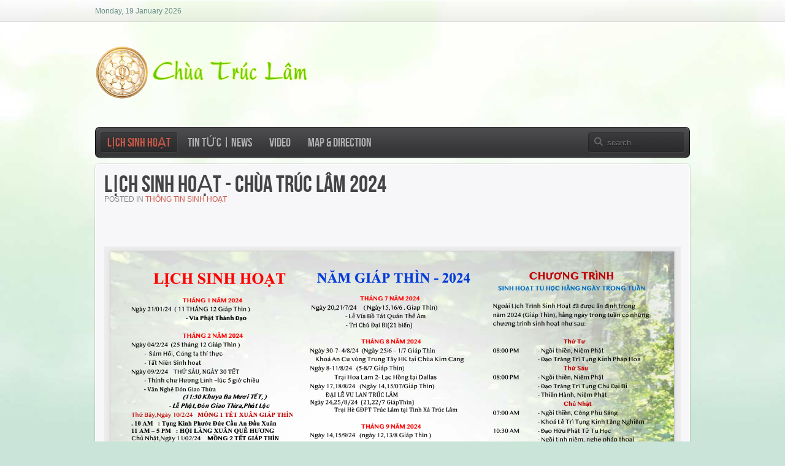

--- FILE ---
content_type: text/html; charset=utf-8
request_url: http://chuatruclamchicago.org/home/index.php/lich-sinh-hoat
body_size: 9325
content:
<!DOCTYPE HTML>
<html  lang="en-gb" dir="ltr" xmlns:fb="http://ogp.me/ns/fb#">

<head>
<meta charset="utf-8" />
<meta http-equiv="X-UA-Compatible" content="IE=edge,chrome=1">
  <base href="http://chuatruclamchicago.org/home/index.php/lich-sinh-hoat" />
  <meta name="keywords" content="chua vietnam, chua viet nam tai chicago, truc lam temple, truclam temple,Chùa Trúc Lâm, chua truc lam, chicago, chua chicago, buddhist temple chicago, buddhist, temple." />
  <meta name="author" content="Super User" />
  <meta name="description" content="Chua Truc Lam, Vietnamese Buddhist Temple in Chicago Illinois, Chùa Trúc Lâm, Chicago IL
Trung Tâm Văn Hóa Phật Giáo Việt Nam tại Chicago." />
  <meta name="generator" content="Joomla! - Open Source Content Management" />
  <title>Lịch Sinh Hoạt</title>
  <link href="http://chuatruclamchicago.org/home/index.php/component/search/?Itemid=157&amp;format=opensearch" rel="search" title="Search Chùa Trúc Lâm Chicago" type="application/opensearchdescription+xml" />
  <link href="/home/templates/yoo_cloud/favicon.ico" rel="shortcut icon" type="image/vnd.microsoft.icon" />
  <link rel="stylesheet" href="/home/media/system/css/modal.css" type="text/css" />
  <link rel="stylesheet" href="/home/cache/widgetkit/widgetkit-6488b377.css" type="text/css" />
  <link rel="stylesheet" href="/home/components/com_imageshow/assets/css/style.css" type="text/css" />
  <style type="text/css">
.fb_iframe_widget {max-width: none;} .fb_iframe_widget_lift  {max-width: none;} @media print { .css_buttons0,.css_buttons1,.css_fb_like,.css_fb_share,.css_fb_send,css_fb_photo,.css_twitter,.css_google,.css_google_share,.css_linkedin,.css_pinterest,.css_fb_comments,.css_fb_comments_count { display:none }}
  </style>
  <script src="/home/media/system/js/mootools-core.js" type="text/javascript"></script>
  <script src="/home/media/system/js/core.js" type="text/javascript"></script>
  <script src="/home/media/system/js/caption.js" type="text/javascript"></script>
  <script src="/home/media/system/js/mootools-more.js" type="text/javascript"></script>
  <script src="/home/media/system/js/modal.js" type="text/javascript"></script>
  <script src="/home/media/widgetkit/js/jquery.js" type="text/javascript"></script>
  <script src="/home/cache/widgetkit/widgetkit-35704304.js" type="text/javascript"></script>
  <script src="/home/components/com_imageshow/assets/js/swfobject.js" type="text/javascript"></script>
  <script src="/home/components/com_imageshow/assets/js/jsn_is_extultils.js" type="text/javascript"></script>
  <script src="/home/components/com_imageshow/assets/js/jsn_is_imageshow.js" type="text/javascript"></script>
  <script src="//connect.facebook.net/en_US/sdk.js#xfbml=1&version=v2.5&appId=226362157702040" type="text/javascript"></script>
  <script type="text/javascript">
window.addEvent('load', function() {
				new JCaption('img.caption');
			});
		window.addEvent('domready', function() {

			SqueezeBox.initialize({});
			SqueezeBox.assign($$('a.modal'), {
				parse: 'rel'
			});
		});
  </script>

<link rel="apple-touch-icon-precomposed" href="/home/templates/yoo_cloud/apple_touch_icon.png" />
<link rel="stylesheet" href="/home/templates/yoo_cloud/css/base.css" />
<link rel="stylesheet" href="/home/templates/yoo_cloud/css/layout.css" />
<link rel="stylesheet" href="/home/templates/yoo_cloud/css/menus.css" />
<style>body { min-width: 980px; }
.wrapper { width: 980px; }
#maininner { width: 980px; }
#menu .dropdown { width: 250px; }
#menu .columns2 { width: 500px; }
#menu .columns3 { width: 750px; }
#menu .columns4 { width: 1000px; }</style>
<link rel="stylesheet" href="/home/templates/yoo_cloud/css/modules.css" />
<link rel="stylesheet" href="/home/templates/yoo_cloud/css/tools.css" />
<link rel="stylesheet" href="/home/templates/yoo_cloud/css/system.css" />
<link rel="stylesheet" href="/home/templates/yoo_cloud/css/extensions.css" />
<link rel="stylesheet" href="/home/templates/yoo_cloud/css/custom.css" />
<link rel="stylesheet" href="/home/templates/yoo_cloud/css/animations.css" />
<link rel="stylesheet" href="/home/templates/yoo_cloud/css/color/red.css" />
<link rel="stylesheet" href="/home/templates/yoo_cloud/styles/green_gradient/css/texture/clouds.css" />
<link rel="stylesheet" href="/home/templates/yoo_cloud/css/font2/bebas.css" />
<link rel="stylesheet" href="/home/templates/yoo_cloud/css/font3/bebas.css" />
<link rel="stylesheet" href="/home/templates/yoo_cloud/styles/green_gradient/css/style.css" />
<link rel="stylesheet" href="/home/templates/yoo_cloud/css/print.css" />
<link rel="stylesheet" href="/home/templates/yoo_cloud/fonts/bebas.css" />
<script src="/home/templates/yoo_cloud/warp/js/warp.js"></script>
<script src="/home/templates/yoo_cloud/warp/js/accordionmenu.js"></script>
<script src="/home/templates/yoo_cloud/warp/js/dropdownmenu.js"></script>
<script src="/home/templates/yoo_cloud/js/template.js"></script>
</head>

<body id="page" class="page sidebar-a-right sidebar-b-right isblog " data-config='{"twitter":0,"plusone":0,"facebook":0}'><div id='fb-root'></div>

	<div id="page-bg">
	
		<div id="page-bg2">

						
			<div id="block-toolbar">
			
				<div class="wrapper">
					
					<div id="toolbar" class="grid-block">
				
												<div class="float-left">
						
														<time datetime="2026-01-19">Monday, 19 January 2026</time>
													
														
						</div>
													
											
					</div>
					
				</div>
				
			</div>
			
			<div class="wrapper grid-block">
		
				<header id="header">
		
					<div id="headerbar" class="grid-block">
					
							
						<a id="logo" href="http://chuatruclamchicago.org/home">
<p><img src="/home/images/logotl.png" border="0" alt="Trung Tâm Văn Hóa Chùa Trúc Lâm Chicago - Truc Lam Temple Chicago " width="350" height="86" /></p></a>
												
												
					</div>
		
					<div id="menubar" class="grid-block">
						
												<nav id="menu"><ul class="menu menu-dropdown">
<li class="level1 item157 active current"><a href="/home/index.php/lich-sinh-hoat" class="level1 active current"><span>Lịch Sinh Hoạt</span></a></li><li class="level1 item158"><a href="/home/" class="level1"><span>Tin Tức | News</span></a></li><li class="level1 item179"><a href="/home/index.php/video" class="level1"><span>Video</span></a></li><li class="level1 item180"><a href="/home/index.php/map-direction" class="level1"><span>Map &amp; Direction</span></a></li></ul></nav>
								
												<div id="search">
<form id="searchbox-40" class="searchbox" action="/home/index.php/lich-sinh-hoat" method="post" role="search">
	<input type="text" value="" name="searchword" placeholder="search..." />
	<button type="reset" value="Reset"></button>
	<input type="hidden" name="task"   value="search" />
	<input type="hidden" name="option" value="com_search" />
	<input type="hidden" name="Itemid" value="157" />	
</form>

<script src="/home/templates/yoo_cloud/warp/js/search.js"></script>
<script>
jQuery(function($) {
	$('#searchbox-40 input[name=searchword]').search({'url': '/home/index.php/component/search/?tmpl=raw&amp;type=json&amp;ordering=&amp;searchphrase=all', 'param': 'searchword', 'msgResultsHeader': 'Search Results', 'msgMoreResults': 'More Results', 'msgNoResults': 'No results found'}).placeholder();
});
</script></div>
												
					</div>
				
									
				</header>
		
								
								
								<div id="main" class="grid-block">
				
					<div id="maininner" class="grid-box">
					
								
								
												<section id="content" class="grid-block">
<div id="system-message-container">
</div>

<div id="system">

	
	<article class="item">

		
				<header>

										
								
			<h1 class="title">Lịch Sinh Hoạt - Chùa Trúc Lâm 2024</h1>

						<p class="meta">
		
				Posted in <a href="/home/index.php/lich-sinh-hoat/8-thong-tin-sinh-hoat">Thông Tin Sinh Hoạt</a>	
			
			</p>
			
		</header>
			
		
		<div class="content clearfix">

		
<div class="css_buttons0" style="min-height:40px;display: inline-block;width: 100%;"><div class="css_fb_like" style="display:inline-block;margin:10px;"><fb:like href="http://chuatruclamchicago.org/home/index.php/lich-sinh-hoat" layout="button_count" show_faces="1" share="false"  action="like" colorscheme="light" kid_directed_site="false"></fb:like>
</div><div class="css_fb_share" style="display:inline-block;margin:10px;"><fb:share-button href="http://chuatruclamchicago.org/home/index.php/lich-sinh-hoat" layout="button_count" ></fb:share-button>
</div></div><p><img class="size-auto" src="/home/images/Articles_pic/lichsinhhoat2024.png" alt="Lịch Sinh Hoạt - Chùa Trúc Lâm 2024" title="Lịch Sinh Hoạt - Chùa Trúc Lâm 2024" /></p> 		</div>

		
		
			
	</article>

</div></section>
								
								
					</div>
					<!-- maininner end -->
					
										
							
				</div>
								<!-- main end -->
		
								
								
								<footer id="footer" class="grid-block">
		
										<a id="totop-scroller" href="#page"></a>
							
					<div class="module   deepest">

			
<p>Copyright © 2013 Truc Lam Temple Chicago - All rights reserved.<br /> Powered by <a href="http://www.vnidesign.com">www.VniDesign.com</a></p>		
</div>		
				</footer>
								
			</div>
				
		</div>

	</div>
	
		
</body>
</html>

--- FILE ---
content_type: text/css
request_url: http://chuatruclamchicago.org/home/components/com_imageshow/assets/css/style.css
body_size: 2968
content:
/**
 * @author JoomlaShine.com Team
 * @copyright JoomlaShine.com
 * @link joomlashine.com
 * @package JSN ImageShow
 * @version $Id: style.css 10546 2011-12-28 07:56:39Z hieudm $
 * @license GNU/GPL v2 http://www.gnu.org/licenses/gpl-2.0.html
 */
.jsn-container {
  outline: none;
  text-align: center;
}

.jsn-gallery {
	outline: none;
}
.jsn-altcontent {
	display: none;
	margin: 0 auto;
	overflow: hidden;
	position: relative;
}
.jsn-seocontent {
	display: none;
}
.no-flash {
	display: block;
}
.no-swfobj-flash {
	display: none;
}
/* SLIDE GALLERY */
#jsn-slide-gallery {
	width: 100%;
	overflow: hidden;
	position: relative;
}
div.jsn-slide-gallery img.slide {
	left: 0;
	float: left;
	position: absolute;
	opacity: 0;
	filter: alpha(opacity = 0);
}
div.jsn-slide-nav,
div.jsn-slide-controller {
	display: none;
}
div.jsn-slide-nav,
div.jsn-slide-controller,
div.jsn-slide-loading {
	z-index: 1;
	cursor: pointer;
	background: #000;
	position: absolute;
	opacity: 0.7; 
	filter: alpha(opacity = 70);
	border-radius: 5px;
	-moz-border-radius: 5px;
	-webkit-border-radius: 5px;
}
div.jsn-slide-nav-right {
	border-radius: 5px 0px 0px 5px;
	-moz-border-radius: 5px 0px 0px 5px;
	-webkit-border-radius: 5px 0px 0px 5px;
}
div.jsn-slide-nav-left {
	border-radius: 0px 5px 5px 0px;
	-moz-border-radius: 0px 5px 5px 0px;
	-webkit-border-radius: 0px 5px 5px 0px;
}
div.jsn-slide-controller {
	border-radius: 5px 5px 0px 0px;
	-moz-border-radius: 5px 5px 0px 0px;
	-webkit-border-radius: 5px 5px 0px 0px;
}
div.jsn-slide-nav img,
div.jsn-slide-controller img,
div.jsn-slide-loading img {
	width: 100%;
	margin: auto;
    display: block;
	max-width: 50px;
	max-height: 50px;
}
div.jsn-slide-loading {
	display: none;
}
div.jsn-slide-controller-pause {
	display: none;
}
/* SLIDE GALLERY */

#main {
	padding: 0 !important;
}

body.contentpane {
	margin: 0 !important;
}
div.jsn-missing-data-alert-box {
	height: 80px;
	width: 190px;
	margin: 20px auto;
	border: 2px solid #FF9900;
	background-color: #333333;
}

div.jsn-missing-data-alert-box .header {
	height: 50px;
	display: block;
}
div.jsn-missing-data-alert-box .footer {
	height: 30px;
	display: block;
	background-color: #000;
}
div.jsn-missing-data-alert-box .header span.icon-warning {
	float: left;
	margin: 8px;
	width: 32px;
	height: 32px;
	background: url(../images/icon-uni-32/icon-text-alert.png) no-repeat;
}
div.jsn-missing-data-alert-box .header span.message {
	color: #FFF;
	display: block;
	padding-top: 8px;
	text-align: center;
}
div.jsn-missing-data-alert-box .footer span.link-to-more {
	display: block;
	padding-top: 8px;
	text-align: center;
}
div.jsn-missing-data-alert-box .footer span.link-to-more a {
	color: #FFF;
	height: 25px;
	display: block;
	text-decoration: none;
}
div.jsn-missing-data-alert-box .footer span.link-to-more a:hover {
	text-decoration: none;
	background: none !important;
}
div.jsn-missing-data-alert-box .footer:hover {
	cursor: pointer;
	background-color: #FF9900;
}

--- FILE ---
content_type: text/css
request_url: http://chuatruclamchicago.org/home/templates/yoo_cloud/css/menus.css
body_size: 7568
content:
/* Copyright (C) YOOtheme GmbH, YOOtheme Proprietary Use License (http://www.yootheme.com/license) */

@import url(../warp/css/menus.css);


/* Mega Drop-Down Menu
----------------------------------------------------------------------------------------------------*/

.menu-dropdown a,
.menu-dropdown span.level1,
.menu-dropdown .level1 span > span.title,
.menu-dropdown .level2 .separator > span { color: #b1b1b3; }

.menu-dropdown a:hover,
.menu-dropdown li.level1:hover .level1,
.menu-dropdown .level1:hover .level1 span.title,
.menu-dropdown li.remain .level1 { color: #fdfdff; }

/* Level 1 */
.menu-dropdown li.level1 { margin-right: 6px; }

.menu-dropdown a.level1,
.menu-dropdown span.level1 {
	border: 1px solid transparent;
	border-radius: 4px;
	background: url(../images/menu_dropdown_level1.png) 0 0 no-repeat;
	font-size: 15px;
	text-shadow: 0 1px 0 rgba(0,0,2,0.3);
	text-transform: uppercase;
}

.menu-dropdown a.level1 > span,
.menu-dropdown span.level1 > span {
	height: 30px;
	line-height: 30px;
}

/* Set Active */
.menu-dropdown li.active .level1 {
	border-top-color: rgba(0,0,2,0.25);
	border-right-color: rgba(0,0,2,0.12);
	border-bottom-color: rgba(0,0,2,0.12);
	border-left-color: rgba(0,0,2,0.25);
	background-position: 0 -100px;
	background-repeat: repeat-x;
	box-shadow: 1px 1px 0 rgba(253,253,255,0.05);
}

/* Set Hover */
.menu-dropdown li.level1:hover .level1,
.menu-dropdown li.remain .level1 {
	border: 1px solid rgba(0,0,2,0.55);
	background-color: #525254;
	background-position: 0 -50px;
	background-repeat: repeat-x;
	box-shadow: inset 0 1px 0 rgba(253,253,255,0.15),
				0 1px 1px rgba(0,0,2,0.25);
	text-shadow: 0 -1px 0 rgba(0,0,2,0.5);
}

/* Parent */
.menu-dropdown li.level1.parent a.level1 > span {
	padding-right: 25px;
	background: url(../images/menu_dropdown_level1_parent.png) 100% 50% no-repeat;
}

/* Parent Hover */
.menu-dropdown li.level1.parent:hover .level1,
.menu-dropdown li.remain.parent .level1 {
	height: 31px;
	border-radius: 4px 4px 0 0;
}

/* Drop-Down */
.menu-dropdown .dropdown {
	top: 30px;
	left: -2px;
}

.menu-dropdown .dropdown-bg { margin: 2px; }

.menu-dropdown .dropdown-bg > div {
	border: 1px solid rgba(0,0,2,0.55);
	border-top: none;
	background: #525254;
	border-radius: 0 4px 4px 4px;
	box-shadow: 0 1px 1px rgba(0,0,2,0.45);
}

.menu-dropdown .column ul.level2 { border-left: 1px solid #474749; }
.menu-dropdown .column:first-child ul.level2 { border-left: none; }

/* Level 2 */
.menu-dropdown li.level2 {  border-top: 1px solid #474749; }
.menu-dropdown li.level2:first-child { border: none; }

.menu-dropdown a.level2 > span,
.menu-dropdown span.level2 > span {
	padding: 5px 10px;
	line-height: 26px;
	text-transform: uppercase;
}

.menu-dropdown .level2 a,
.menu-dropdown .level2 span { text-shadow: 0 1px 0 rgba(0,0,2,0.2); }
	
/* Set Hover */
.menu-dropdown a.level2:hover { background: #575759; }

/* Set Current */
.menu-dropdown a.current.level2 {
	background: #4c4c4e;
	font-weight: bold;
}

.menu-dropdown .level2 a.current { text-shadow: 0 -1px 0 rgba(0,0,2,0.3); }

/* Level 3 */
.menu-dropdown ul.level3 { padding: 7px 10px; }

.menu-dropdown a.level3 {
	padding: 0 0 0 12px;
	text-transform: uppercase;
}

/* Set Hover */
.menu-dropdown a.level3:hover { background-position: 0 -50px; }

/* Set Current */
.menu-dropdown a.current.level3 {
	background-position: 0 -100px;
	font-weight: bold;
}

/* Subtitles */
.menu-dropdown .level1 .level1 span.title {
	font-size: 14px;
	line-height: 20px;
}
.menu-dropdown .level1 .level1 span.subtitle {
	margin-top: -3px;
	font-size: 8px;
	color: #a2a2a4;
}

.menu-dropdown .level2 .level2 span.title { color: #e2e2e4; }
.menu-dropdown .level2 .level2 span.subtitle { color: #a2a2a4; }


/* Sidebar/Accordion Menu
----------------------------------------------------------------------------------------------------*/

/* Module Spacing */
.mod-box .menu-sidebar,
.mod-box-header .menu-sidebar  { margin: -13px -13px 0 -13px; }

/* Link */
.menu-sidebar a,
.menu-sidebar li > span {
	color: #777779;
	font-size: 16px;
}

/* Hover */
.menu-sidebar a:hover,
.menu-sidebar li > span:hover { color: #444446; }

/* Current */
.menu-sidebar a.current { font-weight: normal; }

/* Level 1 */
.menu-sidebar li.level1 a.level1,
.menu-sidebar li.level1 span.level1,
.menu-sidebar ul.level2 {
	background-image: url(../images/menu_sidebar_level1.png);
	background-position: 0 0;
	background-repeat: repeat-x;
}
.menu-sidebar li.level1:first-child > a,
.menu-sidebar li.level1:first-child > span { background-image: none; }

.menu-sidebar a.level1 > span,
.menu-sidebar span.level1 > span {
    line-height: 26px;
    padding: 5px 15px;
}

.menu-sidebar li.level1.active { background-color: #fcfcfe; }

.menu-sidebar li.parent .level1 > span { background: url(../images/menu_sidebar_parent.png) 100% 0 no-repeat; }
.menu-sidebar li.parent.active .level1 > span { background-position: 100% -100px; }

/* Level 2-4 */
.menu-sidebar ul.level2 { padding: 10px 15px; }
.menu-sidebar li.level1:last-child ul.level2 { padding-bottom: 10px; }

.menu-sidebar ul.level2 ul { padding-left: 10px; }

.menu-sidebar .level2 a > span {
	line-height: 20px;
	font-size: 13px;
}

.menu-sidebar li.level2 a.level2 { padding: 0 0 0 12px; }
.menu-sidebar li.level2 a.level2:hover { background-position: 0 -50px; }
.menu-sidebar li.level2 a.level2.active { background-position: 0 -100px; }

.menu-sidebar .level2 .current > span { font-weight: bold; }

/* Module Black */
/* Module Spacing */
.mod-black .menu-sidebar,
.mod-color .menu-sidebar { margin: 0 -14px; }

/* Level 1 */
.mod-black .menu-sidebar li.level1 a.level1,
.mod-black .menu-sidebar li.level1 span.level1,
.mod-black .menu-sidebar ul.level2 { background-image: url(../images/menu_sidebar_level1_black.png); }

/* Link */
.mod-black .menu-sidebar a,
.mod-black .menu-sidebar li > span { color: #b1b1b3; }

/* Hover */
.mod-black .menu-sidebar a:hover,
.mod-black .menu-sidebar li > span:hover { color: #fdfdff; }

/* Active */
.mod-black .menu-sidebar li.level1.active { background-image: url(../images/menu_sidebar_level1_active_black.png); }

.mod-black .menu-sidebar li.level1.active,
.mod-color .menu-sidebar li.level1.active { background-color: transparent; }

/* Parent */
.mod-black .menu-sidebar li.parent .level1 > span,
.mod-color .menu-sidebar li.parent .level1 > span { background-image: url(../images/menu_sidebar_parent_black.png); }

/* Module Color */
/* Level 1 */
.mod-color .menu-sidebar li.level1 a.level1,
.mod-color .menu-sidebar li.level1 span.level1,
.mod-color .menu-sidebar ul.level2 { background-image: url(../images/menu_sidebar_level1_color.png); }

/* Active */
.mod-color .menu-sidebar li.level1.active { background-image: url(../images/menu_sidebar_level1_active_color.png); }

/* Level 2 */
.mod-color .menu-sidebar li.level2 a.level2 { background-image: url(../images/menu_sidebar_level2_color.png); }


/* Line Menu
----------------------------------------------------------------------------------------------------*/

.menu-line li { margin-left: 15px; }
.menu-line li:first-child { margin-left: 0; }

.menu-line li a {
	padding-left: 12px;
	background: url(../images/menu_line.png) 0 0 no-repeat;
}
.menu-line li a:hover { background-position: 0 -50px; }

#footer .menu-line li {
	margin-left: 12px;
	padding-left: 13px;
	background: url(../images/menu_line_footer.png) 0 0 no-repeat;
	font-size: 14px;
}
#footer .menu-line { margin-bottom: 10px; }

#footer .menu-line li:first-child,
#footer .menu-line li a {
	margin-left: 0;
	padding-left: 0;
	background: none;
}

--- FILE ---
content_type: text/css
request_url: http://chuatruclamchicago.org/home/templates/yoo_cloud/css/color/red.css
body_size: 3149
content:
/* Copyright (C) YOOtheme GmbH, YOOtheme Proprietary Use License (http://www.yootheme.com/license) */


/* Base
----------------------------------------------------------------------------------------------------*/

/* Link Colors */
a,
h2,
h4,
h5,
h6,
#footer a:hover,
.menu-dropdown li.active > a,
.menu-sidebar a.active,
.menu-sidebar li > span.active,
#system .pagination a:hover { color: #CA5A4A; }

::-moz-selection { background: #CA5A4A; color: #fff; }
::selection { background: #CA5A4A; color: #fff; }


/* Menus
----------------------------------------------------------------------------------------------------*/

/* Menu-Dropdown */
.menu-dropdown a.level3 { background: url(../../images/color/red/menu_dropdown_level3.png) 0 0 no-repeat; }

/* Menu-Sidebar */
.menu-sidebar li.level2 a.level2 { background: url(../../images/color/red/menu_sidebar_level2.png) 0 0 no-repeat; }

.mod-black .menu-sidebar li.level2 a.level2 { background-image: url(../../images/color/red/menu_sidebar_level2_black.png); }

/* Link */
.mod-color .menu-sidebar a,
.mod-color .menu-sidebar li > span { color: #ffebe8; }

/* Hover */
.mod-color .menu-sidebar a:hover,
.mod-color .menu-sidebar li > span:hover { color: #fff; }

/* Active */
.mod-color .menu-sidebar a.active,
.mod-color .menu-sidebar li > span.active { color: #6b1000; }


/* Modules
----------------------------------------------------------------------------------------------------*/

.module .badge { background-image: url(../../images/color/red/module_badges.png); }

/* Module Color */
.mod-color {
	border: 1px solid #AF493A;
	border-top-color: #833327;
	background: #CA5A4A;
	box-shadow:
		inset 0 0 5px rgba(128,53,43,0.7),
		0 1px 0 rgba(253,253,255,1.0);
	color: #FFEDEA;
	text-shadow: 0 1px 0 rgba(2,0,0,0.1);
}

.mod-color h3.module-title { color: #FFEDEA; }

.mod-color h3.module-title .subtitle { color: #FFBEB3; }

.mod-color a:hover,
.mod-color strong,
.mod-color code { color: #6b1000; text-shadow: 0 1px 0 rgba(245,255,240,0.2); }

.mod-color a { color: #FFBEB3; }

.mod-color a:hover { text-shadow: 0 1px 0 rgba(2,0,0,0.2); }


/* Tools
----------------------------------------------------------------------------------------------------*/

/* Button More */
a.button-more {
	border-bottom: 1px solid #ad4f42;
	background: #cb5d4e;
	background: -moz-linear-gradient(
					top,
					rgba(212,123,110,1.0) 0%,
					rgba(203,93,78,1.0) 100%
				);
	background: -webkit-linear-gradient(
					top,
					rgba(212,123,110,1.0) 0%,
					rgba(203,93,78,1.0) 100%
				);
	background: -webkit-gradient( 
					linear,
					50% 0%,
					50% 100%,
					color-stop(0%, #d47b6e),
					color-stop(100%, #cb5d4e)
				);
	background: -o-linear-gradient(
					top,
					rgba(212,123,110,1.0) 0%,
					rgba(203,93,78,1.0) 100%
				);
	background: linear-gradient(
					top,
					rgba(212,123,110,1.0) 0%,
					rgba(203,93,78,1.0) 100%
				);
	background: -ms-linear-gradient(
					top,
					rgba(212,123,110,1.0) 0%,
					rgba(203,93,78,1.0) 100%
				);
}

a.button-more:hover {
	border-bottom-color: #913123;
	color: #6b1000!important;
}

a.button-more:active { border-top: 1px solid #913123; }

--- FILE ---
content_type: text/css
request_url: http://chuatruclamchicago.org/home/templates/yoo_cloud/styles/green_gradient/css/texture/clouds.css
body_size: 323
content:
/* Copyright (C) YOOtheme GmbH, YOOtheme Proprietary Use License (http://www.yootheme.com/license) */

/* Texture: Clouds
----------------------------------------------------------------------------------------------------*/

body#page.page { background: #cae4d9 url(../../images/texture/clouds/texture.jpg) 0 0 repeat-x; }

--- FILE ---
content_type: text/css
request_url: http://chuatruclamchicago.org/home/templates/yoo_cloud/fonts/bebas.css
body_size: 433
content:
/* Copyright (C) YOOtheme GmbH, YOOtheme Proprietary Use License (http://www.yootheme.com/license) */

@font-face {
	font-family: 'BebasNeueRegular';
	src: url('BebasNeue-webfont.eot?#iefix') format('embedded-opentype'), 
		 url('BebasNeue-webfont.woff') format('woff'),
		 url('BebasNeue-webfont.ttf') format('truetype'),
		 url('BebasNeue-webfont.svg#webfontj1CI1MAi') format('svg');
	font-weight: normal;
    font-style: normal;
}